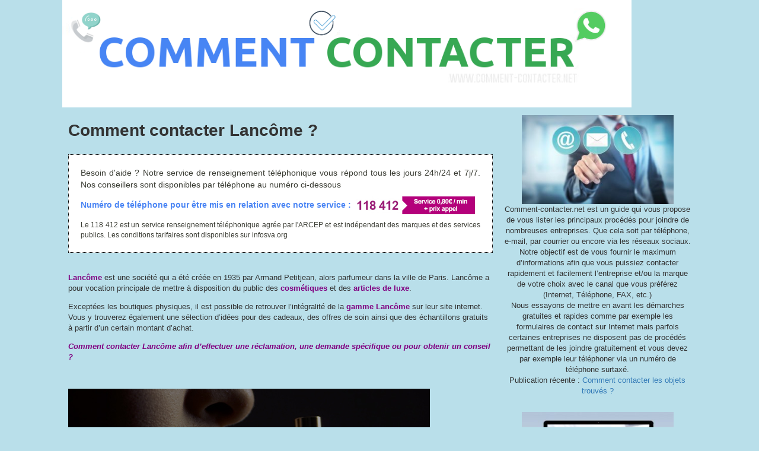

--- FILE ---
content_type: text/html; charset=UTF-8
request_url: https://comment-contacter.net/lancome-france/
body_size: 11670
content:
<!DOCTYPE html PUBLIC "-//W3C//DTD XHTML 1.0 Strict//EN" "http://www.w3.org/TR/xhtml1/DTD/xhtml1-strict.dtd">
<html xmlns="http://www.w3.org/1999/xhtml" lang="fr-FR" prefix="og: http://ogp.me/ns#">
<head profile="http://gmpg.org/xfn/11">
<meta name="HandheldFriendly" content="True">
<meta name="viewport" content="width=device-width, initial-scale=1.0"/>    
<meta http-equiv="Content-Type" content="text/html; charset=UTF-8" />
<meta http-equiv="X-UA-Compatible" content="IE=Edge" />
<title>Comment contacter Lancôme ?</title>
<link rel="pingback" href="https://comment-contacter.net/xmlrpc.php" /> 
<meta name='robots' content='index, follow, max-image-preview:large, max-snippet:-1, max-video-preview:-1' />

	<!-- This site is optimized with the Yoast SEO plugin v18.4.1 - https://yoast.com/wordpress/plugins/seo/ -->
	<link rel="canonical" href="https://comment-contacter.net/lancome-france/" />
	<meta property="og:locale" content="fr_FR" />
	<meta property="og:type" content="article" />
	<meta property="og:title" content="Comment contacter Lancôme ?" />
	<meta property="og:description" content="Lancôme est une société qui a été créée en 1935 par Armand Petitjean, alors parfumeur dans la ville de Paris. Lancôme a pour vocation principale de mettre à disposition du public des cosmétiques et des articles de luxe. Exceptées les boutiques physiques, il est possible de retrouver l&rsquo;intégralité de la gamme Lancôme sur leur site &hellip;" />
	<meta property="og:url" content="https://comment-contacter.net/lancome-france/" />
	<meta property="og:site_name" content="Comment Contacter" />
	<meta property="article:published_time" content="2018-11-26T13:24:26+00:00" />
	<meta property="article:modified_time" content="2018-09-19T08:50:30+00:00" />
	<meta property="og:image" content="https://comment-contacter.net/wp-content/uploads/2018/11/lancome-1.jpg" />
	<meta property="og:image:width" content="300" />
	<meta property="og:image:height" content="280" />
	<meta property="og:image:type" content="image/jpeg" />
	<meta name="twitter:label1" content="Écrit par" />
	<meta name="twitter:data1" content="Comment contacter" />
	<meta name="twitter:label2" content="Durée de lecture estimée" />
	<meta name="twitter:data2" content="2 minutes" />
	<script type="application/ld+json" class="yoast-schema-graph">{"@context":"https://schema.org","@graph":[{"@type":"WebSite","@id":"https://comment-contacter.net/#website","url":"https://comment-contacter.net/","name":"Comment Contacter","description":"","potentialAction":[{"@type":"SearchAction","target":{"@type":"EntryPoint","urlTemplate":"https://comment-contacter.net/?s={search_term_string}"},"query-input":"required name=search_term_string"}],"inLanguage":"fr-FR"},{"@type":"ImageObject","@id":"https://comment-contacter.net/lancome-france/#primaryimage","inLanguage":"fr-FR","url":"https://comment-contacter.net/wp-content/uploads/2018/11/lancome-1.jpg","contentUrl":"https://comment-contacter.net/wp-content/uploads/2018/11/lancome-1.jpg","width":300,"height":280},{"@type":"WebPage","@id":"https://comment-contacter.net/lancome-france/#webpage","url":"https://comment-contacter.net/lancome-france/","name":"Comment contacter Lancôme ?","isPartOf":{"@id":"https://comment-contacter.net/#website"},"primaryImageOfPage":{"@id":"https://comment-contacter.net/lancome-france/#primaryimage"},"datePublished":"2018-11-26T13:24:26+00:00","dateModified":"2018-09-19T08:50:30+00:00","author":{"@id":"https://comment-contacter.net/#/schema/person/d304617bfbbcf1eab5af00d55fc0286e"},"breadcrumb":{"@id":"https://comment-contacter.net/lancome-france/#breadcrumb"},"inLanguage":"fr-FR","potentialAction":[{"@type":"ReadAction","target":["https://comment-contacter.net/lancome-france/"]}]},{"@type":"BreadcrumbList","@id":"https://comment-contacter.net/lancome-france/#breadcrumb","itemListElement":[{"@type":"ListItem","position":1,"name":"Accueil","item":"https://comment-contacter.net/"},{"@type":"ListItem","position":2,"name":"Comment contacter Lancôme ?"}]},{"@type":"Person","@id":"https://comment-contacter.net/#/schema/person/d304617bfbbcf1eab5af00d55fc0286e","name":"Comment contacter"}]}</script>
	<!-- / Yoast SEO plugin. -->


<link rel='dns-prefetch' href='//cdn.usefathom.com' />
<link rel='dns-prefetch' href='//s.w.org' />
<link rel="alternate" type="application/rss+xml" title="Comment Contacter &raquo; Flux" href="https://comment-contacter.net/feed/" />
<link rel="alternate" type="application/rss+xml" title="Comment Contacter &raquo; Flux des commentaires" href="https://comment-contacter.net/comments/feed/" />
<link rel="alternate" type="application/rss+xml" title="Comment Contacter &raquo; Comment contacter Lancôme ? Flux des commentaires" href="https://comment-contacter.net/lancome-france/feed/" />
	<script type="text/javascript">
	WebFontConfig = {
		google: { families: ['Pontano+Sans::latin'] }
	};
	(function() {
		var wf = document.createElement('script');
		wf.src = ('https:' == document.location.protocol ? 'https' : 'http') + '://ajax.googleapis.com/ajax/libs/webfont/1/webfont.js';
		wf.type = 'text/javascript';
		wf.async = 'true';
		var s = document.getElementsByTagName('script')[0];
		s.parentNode.insertBefore(wf, s);
	})(); 
    </script>
    		<script type="text/javascript">
			window._wpemojiSettings = {"baseUrl":"https:\/\/s.w.org\/images\/core\/emoji\/13.0.1\/72x72\/","ext":".png","svgUrl":"https:\/\/s.w.org\/images\/core\/emoji\/13.0.1\/svg\/","svgExt":".svg","source":{"concatemoji":"https:\/\/comment-contacter.net\/wp-includes\/js\/wp-emoji-release.min.js?ver=5.7.14"}};
			!function(e,a,t){var n,r,o,i=a.createElement("canvas"),p=i.getContext&&i.getContext("2d");function s(e,t){var a=String.fromCharCode;p.clearRect(0,0,i.width,i.height),p.fillText(a.apply(this,e),0,0);e=i.toDataURL();return p.clearRect(0,0,i.width,i.height),p.fillText(a.apply(this,t),0,0),e===i.toDataURL()}function c(e){var t=a.createElement("script");t.src=e,t.defer=t.type="text/javascript",a.getElementsByTagName("head")[0].appendChild(t)}for(o=Array("flag","emoji"),t.supports={everything:!0,everythingExceptFlag:!0},r=0;r<o.length;r++)t.supports[o[r]]=function(e){if(!p||!p.fillText)return!1;switch(p.textBaseline="top",p.font="600 32px Arial",e){case"flag":return s([127987,65039,8205,9895,65039],[127987,65039,8203,9895,65039])?!1:!s([55356,56826,55356,56819],[55356,56826,8203,55356,56819])&&!s([55356,57332,56128,56423,56128,56418,56128,56421,56128,56430,56128,56423,56128,56447],[55356,57332,8203,56128,56423,8203,56128,56418,8203,56128,56421,8203,56128,56430,8203,56128,56423,8203,56128,56447]);case"emoji":return!s([55357,56424,8205,55356,57212],[55357,56424,8203,55356,57212])}return!1}(o[r]),t.supports.everything=t.supports.everything&&t.supports[o[r]],"flag"!==o[r]&&(t.supports.everythingExceptFlag=t.supports.everythingExceptFlag&&t.supports[o[r]]);t.supports.everythingExceptFlag=t.supports.everythingExceptFlag&&!t.supports.flag,t.DOMReady=!1,t.readyCallback=function(){t.DOMReady=!0},t.supports.everything||(n=function(){t.readyCallback()},a.addEventListener?(a.addEventListener("DOMContentLoaded",n,!1),e.addEventListener("load",n,!1)):(e.attachEvent("onload",n),a.attachEvent("onreadystatechange",function(){"complete"===a.readyState&&t.readyCallback()})),(n=t.source||{}).concatemoji?c(n.concatemoji):n.wpemoji&&n.twemoji&&(c(n.twemoji),c(n.wpemoji)))}(window,document,window._wpemojiSettings);
		</script>
		<style type="text/css">
img.wp-smiley,
img.emoji {
	display: inline !important;
	border: none !important;
	box-shadow: none !important;
	height: 1em !important;
	width: 1em !important;
	margin: 0 .07em !important;
	vertical-align: -0.1em !important;
	background: none !important;
	padding: 0 !important;
}
</style>
	<link rel='stylesheet' id='wp-block-library-css'  href='https://comment-contacter.net/wp-includes/css/dist/block-library/style.min.css?ver=5.7.14' type='text/css' media='all' />
<link rel='stylesheet' id='contact-form-7-css'  href='https://comment-contacter.net/wp-content/plugins/contact-form-7/includes/css/styles.css?ver=5.5.6.1' type='text/css' media='all' />
<link rel='stylesheet' id='cookie-notice-front-css'  href='https://comment-contacter.net/wp-content/plugins/cookie-notice/css/front.min.css?ver=2.5.10' type='text/css' media='all' />
<link rel='stylesheet' id='wpos-slick-style-css'  href='https://comment-contacter.net/wp-content/plugins/wp-responsive-recent-post-slider/assets/css/slick.css?ver=3.7.1' type='text/css' media='all' />
<link rel='stylesheet' id='wppsac-public-style-css'  href='https://comment-contacter.net/wp-content/plugins/wp-responsive-recent-post-slider/assets/css/recent-post-style.css?ver=3.7.1' type='text/css' media='all' />
<link rel='stylesheet' id='graphene-stylesheet-css'  href='https://comment-contacter.net/wp-content/themes/graphene/style.css?ver=5.7.14' type='text/css' media='screen' />
<link rel='stylesheet' id='yasrcss-css'  href='https://comment-contacter.net/wp-content/plugins/yet-another-stars-rating/includes/css/yasr.css?ver=3.4.15' type='text/css' media='all' />
<style id='yasrcss-inline-css' type='text/css'>

            .yasr-star-rating {
                background-image: url('https://comment-contacter.net/wp-content/plugins/yet-another-stars-rating/includes/img/star_2.svg');
            }
            .yasr-star-rating .yasr-star-value {
                background: url('https://comment-contacter.net/wp-content/plugins/yet-another-stars-rating/includes/img/star_3.svg') ;
            }
</style>
<script type='text/javascript' src='https://comment-contacter.net/wp-includes/js/jquery/jquery.min.js?ver=3.5.1' id='jquery-core-js'></script>
<script type='text/javascript' src='https://comment-contacter.net/wp-includes/js/jquery/jquery-migrate.min.js?ver=3.3.2' id='jquery-migrate-js'></script>
<script type='text/javascript' id='graphene-js-js-extra'>
/* <![CDATA[ */
var grapheneJS = {"templateUrl":"https:\/\/comment-contacter.net\/wp-content\/themes\/graphene","isSingular":"1","shouldShowComments":"1","commentsOrder":"newest","sliderDisable":"1","sliderAnimation":"horizontal-slide","sliderTransSpeed":"400","sliderInterval":"7000","sliderDisplay":"thumbnail-excerpt","infScroll":"","infScrollClick":"","infScrollComments":"","totalPosts":"1","postsPerPage":"10","isPageNavi":"","infScrollMsgText":"Fetching window.grapheneInfScrollItemsPerPage more item from window.grapheneInfScrollItemsLeft left ...","infScrollMsgTextPlural":"Fetching window.grapheneInfScrollItemsPerPage more items from window.grapheneInfScrollItemsLeft left ...","infScrollFinishedText":"No more items to fetch","commentsPerPage":"50","totalComments":"0","infScrollCommentsMsg":"Fetching window.grapheneInfScrollCommentsPerPage more top level comment from window.grapheneInfScrollCommentsLeft left ...","infScrollCommentsMsgPlural":"Fetching window.grapheneInfScrollCommentsPerPage more top level comments from window.grapheneInfScrollCommentsLeft left ...","infScrollCommentsFinishedMsg":"No more comments to fetch"};
/* ]]> */
</script>
<script type='text/javascript' src='https://comment-contacter.net/wp-content/themes/graphene/js/graphene.js?ver=5.7.14' id='graphene-js-js'></script>
<link rel="https://api.w.org/" href="https://comment-contacter.net/wp-json/" /><link rel="alternate" type="application/json" href="https://comment-contacter.net/wp-json/wp/v2/posts/5254" /><link rel="EditURI" type="application/rsd+xml" title="RSD" href="https://comment-contacter.net/xmlrpc.php?rsd" />
<link rel="wlwmanifest" type="application/wlwmanifest+xml" href="https://comment-contacter.net/wp-includes/wlwmanifest.xml" /> 
<meta name="generator" content="WordPress 5.7.14" />
<link rel='shortlink' href='https://comment-contacter.net/?p=5254' />
<link rel="alternate" type="application/json+oembed" href="https://comment-contacter.net/wp-json/oembed/1.0/embed?url=https%3A%2F%2Fcomment-contacter.net%2Flancome-france%2F" />
<link rel="alternate" type="text/xml+oembed" href="https://comment-contacter.net/wp-json/oembed/1.0/embed?url=https%3A%2F%2Fcomment-contacter.net%2Flancome-france%2F&#038;format=xml" />
<style type="text/css">
#footer,.graphene-footer{background-color:#2e74f3;color:#999999}body{background-image:none}.header_title, .header_title a, .header_title a:visited, .header_title a:hover, .header_desc {color:#blank}#nav li ul{width:200px} #nav li ul ul{margin-left:200px}#header-menu ul li a, #secondary-menu ul li a{width:180px}#header .header_desc{ font-size:13px; }.entry-content, .sidebar, .comment-entry{ font-size:13px; }.comment-form-author, .comment-form-email, .comment-form-url {width:-17.333333333333px}
</style>
		<link rel="icon" href="https://comment-contacter.net/wp-content/uploads/2016/08/comment-contacter-favicon.ico" type="image/x-icon" />
		<!--[if lte IE 7]>
      <style type="text/css" media="screen">
      	#footer, div.sidebar-wrap, .block-button, .featured_slider, #slider_root, #nav li ul, .pie{behavior: url(https://comment-contacter.net/wp-content/themes/graphene/js/PIE.php);}
        .featured_slider{margin-top:0 !important;}
        #header-menu-wrap {z-index:5}
      </style>
    <![endif]-->
    <style type="text/css" id="custom-background-css">
body.custom-background { background-color: #b9dfea; }
</style>
	<link rel="stylesheet" href="https://comment-contacter.net/wp-content/themes/graphene/bootstrap.css" type="text/css">
<script>
  (function(i,s,o,g,r,a,m){i['GoogleAnalyticsObject']=r;i[r]=i[r]||function(){
  (i[r].q=i[r].q||[]).push(arguments)},i[r].l=1*new Date();a=s.createElement(o),
  m=s.getElementsByTagName(o)[0];a.async=1;a.src=g;m.parentNode.insertBefore(a,m)
  })(window,document,'script','https://www.google-analytics.com/analytics.js','ga');

  ga('create', 'UA-81437517-1', 'auto');
  ga('send', 'pageview');
</script>
	
</head>
<body data-rsssl=1 class="post-template-default single single-post postid-5254 single-format-standard custom-background cookies-not-set two_col_left two-columns">



<div id="container" class="container">
    
   

        <div id="header">
    	
        <img src="https://comment-contacter.net/wp-content/uploads/2016/12/comment-contacter.png" alt="" width="960" height="198" class="header-img img-responsive" />        	       
        		
                
		    </div>
    

    
    <div id="content" class="clearfix hfeed">
                
                
        <div id="content-main" class="clearfix col-xs-16 col-md-11">
        
	

        
<div id="post-5254" class="clearfix post post-5254 type-post status-publish format-standard has-post-thumbnail hentry category-fabricant-telephoneproduits-high-tech nodate">
	
		
	<div class="entry clearfix">
    	
                		
                
                
                
		        <h1 class="post-title entry-title">
			Comment contacter Lancôme ?			        </h1>


<div id="bloc-sva" class="container" style="text-align: left; margin: 20px auto; padding: 20px !important; box-sizing: border-box; border: 1px dotted #000; background: #fff; color: #3a3c33; width: 100%;"><div style="text-align: justify;">Besoin d'aide ?  Notre service de renseignement téléphonique vous répond tous les jours 24h/24 et 7j/7. Nos conseillers sont disponibles par téléphone au numéro ci-dessous</div>
										<div style="font-weight: bold; text-align: justify; margin: 10px 0; color: #4a85f4;" class="text-bottom-bloc-sva">Numéro de téléphone pour être mis en relation avec notre service : <a href="tel:118412" style="text-decoration: none !important; display: inline-block;" id="link-sva"><img src="https://extranet.neoeditions.fr/web_network_scripts/img/118412.jpg" style="max-height: 30px; vertical-align: middle; display: inline-block; box-shadow: unset; margin: 0; border: none; border-radius: 0; max-width: unset;" width="205" height="30" alt="Appelez le 118 412" /></a></div>
										
										<div style="font-size: 12px; text-align: justify;">Le 118 412 est un service renseignement téléphonique agrée par l'ARCEP et est indépendant des marques et des services publics. Les conditions tarifaires sont disponibles sur infosva.org</div>
									</div>		
				<div class="post-meta clearfix">
			
									
						            
                                    <span class="updated"><span class="value-title" title="2018-11-26T14:24" /></span>
            			
									
														
						
					</div>
		
				<div class="entry-content clearfix">
			
				
						



				
						<p><span style="color: #800080;"><strong>Lancôme</strong></span> est une société qui a été créée en 1935 par Armand Petitjean, alors parfumeur dans la ville de Paris. Lancôme a pour vocation principale de mettre à disposition du public des<strong><span style="color: #800080;"> cosmétiques</span></strong> et des <span style="color: #800080;"><strong>articles de luxe</strong></span>.</p>
<p>Exceptées les boutiques physiques, il est possible de retrouver l&rsquo;intégralité de la<strong><span style="color: #800080;"> gamme Lancôme</span></strong> sur leur site internet. Vous y trouverez également une sélection d&rsquo;idées pour des cadeaux, des offres de soin ainsi que des échantillons gratuits à partir d&rsquo;un certain montant d&rsquo;achat.</p>
<p><strong><em><span style="color: #800080;">Comment contacter Lancôme afin d&rsquo;effectuer une réclamation, une demande spécifique ou pour obtenir un conseil ?</span></em></strong></p>
<p>&nbsp;</p>
<p><img loading="lazy" class="alignnone size-full wp-image-5300" src="https://comment-contacter.net/wp-content/uploads/2018/11/lancome.jpg" alt="" width="610" height="224" srcset="https://comment-contacter.net/wp-content/uploads/2018/11/lancome.jpg 610w, https://comment-contacter.net/wp-content/uploads/2018/11/lancome-300x110.jpg 300w" sizes="(max-width: 610px) 100vw, 610px" /></p>
<h3><strong><span style="color: #800080;">Contact téléphonique</span></strong></h3>
<p>Vous avez la possibilité de contacter Lancôme par téléphone en composant les numéros suivants :</p>
<p>Le <span style="color: #666699;"><strong>01 84 94 07 09</strong></span> pour toutes les questions en rapport avec votre commande<br />
Le<strong><span style="color: #666699;"> 09 69 36 33 88</span></strong> pour toutes les questions concernant, de manière générale, les produits Lancôme ou alors la marque.<br />
Cet appel vous sera facturé au coût d’une communication locale. Le standard téléphonique peut être atteint du<strong><span style="color: #666699;"> lundi au vendredi, de 9h à 19h.</span></strong></p>
<h3><strong><span style="color: #800080;">Contact par internet</span></strong></h3>
<p>Vous pouvez également contacter Lancôme par internet. Pour cela, prière de vous rendre en préambule sur cette page : <a href="https://www.lancome.fr/contact" target="_blank" rel="noopener noreferrer">https://www.lancome.fr/contact</a>. Remplissez ensuite le<strong><span style="color: #666699;"> formulaire de contact</span></strong> et tapez votre message dans le champs prévu à cet effet.<br />
N&rsquo;oubliez pas de mettre, le cas échéant, votre numéro de commande.</p>
<p>&nbsp;</p>
<h3><strong><span style="color: #800080;">Quelques informations pratiques</span></strong></h3>
<h4><em><span style="color: #800080;"><strong>Comment créer un compte Lancôme ?</strong></span></em></h4>
<p>Pour créer un compte, il vous suffit de vous rendre dans la rubrique <strong><span style="color: #666699;">« Mon compte »</span></strong> que vous trouverez en haut de page du site internet. Suivez ensuite les instructions et remplissez les champs proposés. Vous aurez ensuite la possibilité de suivre directement l&rsquo;état de vos commandes en ligne ainsi que de vous inscrire à la newsletter.</p>
<h4><strong><em><span style="color: #800080;">Comment recevoir des échantillons ?</span></em></strong></h4>
<p>Pour toute commande d&rsquo;un<strong><span style="color: #666699;"> montant supérieur ou égal à trente euros</span></strong>, vous serez en mesure de bénéficier de deux échantillons gratuits de votre choix. Vous avez autrement la possibilité de vous rendre <strong><span style="color: #666699;">directement en parfumerie</span></strong> et des échantillons vous seront offerts, toujours en fonction de la limite des stocks disponibles.</p>
<h4><em><strong><span style="color: #800080;">Comment se désinscrire de la newsletter ?</span></strong></em></h4>
<p>Il vous suffit pour cela de vous rendre à la fin de la <strong><span style="color: #666699;">dernière newsletter</span></strong> reçue et de cliquer sur le lien prévu à cet effet.</p>
<p><iframe loading="lazy" src="https://www.youtube.com/embed/_FZ3WeHoRQw" width="560" height="315" frameborder="0" allowfullscreen="allowfullscreen"></iframe></p>
<div style='text-align:center' class='yasr-auto-insert-visitor'><!--Yasr Visitor Votes Shortcode--><div id='yasr_visitor_votes_26d4754b329c3' class='yasr-visitor-votes'><div class="yasr-custom-text-vv-before yasr-custom-text-vv-before-5254">Donnez une NOTE à cet article (sur 5) :</div><div id='yasr-vv-second-row-container-26d4754b329c3'
                                        class='yasr-vv-second-row-container'><div id='yasr-visitor-votes-rater-26d4754b329c3'
                                      class='yasr-rater-stars-vv'
                                      data-rater-postid='5254'
                                      data-rating='0'
                                      data-rater-starsize='32'
                                      data-rater-readonly='false'
                                      data-rater-nonce='848b499ae0'
                                      data-issingular='true'
                                    ></div><div class="yasr-vv-stats-text-container" id="yasr-vv-stats-text-container-26d4754b329c3"><svg xmlns="https://www.w3.org/2000/svg" width="20" height="20"
                                   class="yasr-dashicons-visitor-stats"
                                   data-postid="5254"
                                   id="yasr-stats-dashicon-26d4754b329c3">
                                   <path d="M18 18v-16h-4v16h4zM12 18v-11h-4v11h4zM6 18v-8h-4v8h4z"></path>
                               </svg><span id="yasr-vv-text-container-26d4754b329c3" class="yasr-vv-text-container">[Total: <span id="yasr-vv-votes-number-container-26d4754b329c3">0</span>  Moyenne: <span id="yasr-vv-average-container-26d4754b329c3">0</span>]</span></div><div id='yasr-vv-loader-26d4754b329c3' class='yasr-vv-container-loader'></div></div><div id='yasr-vv-bottom-container-26d4754b329c3' class='yasr-vv-bottom-container'></div></div><!--End Yasr Visitor Votes Shortcode--></div>			
						
						
		</div>
		
				<div class="entry-footer clearfix">
						
	
			
			
			
	<div class="post-nav clearfix">
		<p class="previous">&laquo; <a href="https://comment-contacter.net/vittel/" rel="prev">Comment contacter le service consommateur de Vittel ?</a></p>
		<p class="next-post"><a href="https://comment-contacter.net/yop/" rel="next">Comment contacter Yop ? Service clients et service consommateurs</a> &raquo;</p>
			</div>
				
					</div>
	</div>
</div>













	<div id="comment-form-wrap" class="clearfix">
			<div id="respond" class="comment-respond">
		<h3 id="reply-title" class="comment-reply-title">Ajouter votre message <small><a rel="nofollow" id="cancel-comment-reply-link" href="/lancome-france/#respond" style="display:none;">Annuler la réponse</a></small></h3><form action="https://comment-contacter.net/wp-comments-post.php" method="post" id="commentform" class="comment-form"><p class="comment-form-message comment-form-comment clearfix">
										<label class="graphene_form_label" for="comment">Le contenu de votre message :  <span class="required"></span></label>
										<textarea name="comment" id="comment" cols="40" rows="20" class="graphene-form-field" aria-required="true"></textarea>
									 </p><p class="form-allowed-tags">Merci de ne pas mentionner votre nom de famille ou tout autre information personnelle comme par exemple votre adresse postale ou e-mail ou encore votre num&eacute;ro de t&eacute;l&eacute;phone, vous devez prendre conscicence que votre message sera visible de tous. Cet espace vous permet de publier un message sur cette page et en aucun cas de contacter un organisme en particulier.</p><p class="comment-form-author clearfix">
						<label for="author" class="graphene_form_label">Votre pr&eacute;nom :</label>
						<input id="author" name="author" type="text" class="graphene-form-field" value="" />
					</p>


<p class="form-submit"><input name="submit" type="submit" id="submit" class="submit" value="Publier votre message en cliquant ici" /> <input type='hidden' name='comment_post_ID' value='5254' id='comment_post_ID' />
<input type='hidden' name='comment_parent' id='comment_parent' value='0' />
</p><p style="display: none;"><input type="hidden" id="akismet_comment_nonce" name="akismet_comment_nonce" value="d5bddcc681" /></p><p style="display: none !important;"><label>&#916;<textarea name="ak_hp_textarea" cols="45" rows="8" maxlength="100"></textarea></label><input type="hidden" id="ak_js_1" name="ak_js" value="2"/><script>document.getElementById( "ak_js_1" ).setAttribute( "value", ( new Date() ).getTime() );</script></p><div class="clear"></div></form>	</div><!-- #respond -->
		</div>
    









            
  
    </div><!-- #content-main -->
    
    	
    
<div id="sidebar1" class="sidebar col-xs-16 col-md-5">

	
    <div id="text-19" class="sidebar-wrap clearfix widget_text">			<div class="textwidget"><p style="text-align: center;"><img loading="lazy" class="alignnone wp-image-536" title="comment contacter" src="https://comment-contacter.net/wp-content/uploads/2016/07/comment-contacter-les-services-clients.jpg" alt="Comment-contacter.net" width="256" height="150" srcset="https://comment-contacter.net/wp-content/uploads/2016/07/comment-contacter-les-services-clients.jpg 452w, https://comment-contacter.net/wp-content/uploads/2016/07/comment-contacter-les-services-clients-300x176.jpg 300w" sizes="(max-width: 256px) 100vw, 256px" /><br />
Comment-contacter.net est un guide qui vous propose de vous lister les principaux procédés pour joindre de nombreuses entreprises. Que cela soit par téléphone, e-mail, par courrier ou encore via les réseaux sociaux.<br />
Notre objectif est de vous fournir le maximum d&rsquo;informations afin que vous puissiez contacter rapidement et facilement l&rsquo;entreprise et/ou la marque de votre choix avec le canal que vous préférez (Internet, Téléphone, FAX, etc.)<br />
Nous essayons de mettre en avant les démarches gratuites et rapides comme par exemple les formulaires de contact sur Internet mais parfois certaines entreprises ne disposent pas de procédés permettant de les joindre gratuitement et vous devez par exemple leur téléphoner via un numéro de téléphone surtaxé.<br />
Publication récente : <a title="Comment contacter les objets trouvés ?" href="https://comment-contacter.net/comment-contacter-les-objets-trouves/">Comment contacter les objets trouvés ?</a></p>
</div>
		</div><div id="text-20" class="sidebar-wrap clearfix widget_text">			<div class="textwidget"><p style="text-align: center;"><img loading="lazy" class="alignnone wp-image-590" title="contacter par telephone" src="https://comment-contacter.net/wp-content/uploads/2016/07/contacter-par-telephone.jpg" alt="contacter-par-telephone" width="256" height="173" srcset="https://comment-contacter.net/wp-content/uploads/2016/07/contacter-par-telephone.jpg 421w, https://comment-contacter.net/wp-content/uploads/2016/07/contacter-par-telephone-300x203.jpg 300w" sizes="(max-width: 256px) 100vw, 256px" /></p>
<p>Voici un lexique des principaux termes employés sur notre plateforme :</p>
<p><strong>SAV</strong> : Service Après Vente, ce service est destiné aux clients qui souhaite contacter l&rsquo;entreprise ou la marque d&rsquo;un produit pour poser une question sur le fonctionnement du produit ou service en question<br />
Mais aussi pour signaler un dysfonctionnement et faire valoir la garantie du produit.</p>
<p><strong>Service client</strong> : ce service est comme son nom l&rsquo;indique à disposition des clients d&rsquo;une marque et d&rsquo;une entreprise. Vous pouvez prendre contact avec ce service en cas de question concernant l&rsquo;utilisation ou l&rsquo;entretien d&rsquo;un produit.<br />
C&rsquo;est un service qui s&rsquo;occupe également des retards ou des problèmes liés à la livraison surtout pour les achats sur Internet.</p>
<p><strong>Assistance</strong> ou <strong>Support</strong> : ce pôle va d&rsquo;avantage répondre à des questions techniques sur l&rsquo;utilisation d&rsquo;un produit en règle générale mais cette appellation peut également être associé au S.A.V. <em>(voir ci-dessus)</em><br />
On peut aussi parler de Support Technique, ce terme s&#8217;emploie couramment dans le domaine Informatique.<br />
L&rsquo;assistance peut répondre à vos questions avant vente, si vous avez un doute pour l’acquisition d&rsquo;un produit, n&rsquo;hésitez pas à contacter la société qui met en vente le produit en question afin de lever vos incertitudes.</p>
<p><strong>Service consommateur</strong> : Ce service est plutôt spécialisé dans les retours et les plaintes des consommateurs des différents produits d&rsquo;une marque, même si ce service est plutôt rattaché aux produits alimentaires il existe aussi pour d&rsquo;autres produits. On peut retrouver les coordonnées du service à la consommation directement sur le produit concerné.<br />
<img loading="lazy" src="https://comment-contacter.net/wp-content/uploads/2016/08/comment-contacter-service-clients.jpg" alt="comment-contacter-service-clients" width="256" height="141" class="aligncenter size-full wp-image-724" /></p>
</div>
		</div>    
        
    


</div><!-- #sidebar1 -->
    
    
</div><!-- #content -->

<div id="nav">
                <div id="header-menu-wrap" class="clearfix hidden-sm hidden-xs">
			<ul id="header-menu" class="menu clearfix"><li id="menu-item-565" class="menu-item menu-item-type-taxonomy menu-item-object-category"><a href="https://comment-contacter.net/cat/banque/"><strong>Banque &#8211; Assurance</strong></a></li>
<li id="menu-item-566" class="menu-item menu-item-type-taxonomy menu-item-object-category"><a href="https://comment-contacter.net/cat/e-boutique/"><strong>Vente</strong></a></li>
<li id="menu-item-417" class="menu-item menu-item-type-taxonomy menu-item-object-category"><a href="https://comment-contacter.net/cat/reseaux-sociaux/"><strong>Internet</strong></a></li>
<li id="menu-item-445" class="menu-item menu-item-type-taxonomy menu-item-object-category"><a href="https://comment-contacter.net/cat/operateurs-mobiles-et-tv/"><strong>Opérateur &#8211; Fournisseur</strong></a></li>
<li id="menu-item-931" class="menu-item menu-item-type-taxonomy menu-item-object-category current-post-ancestor current-menu-parent current-post-parent"><a href="https://comment-contacter.net/cat/fabricant-telephoneproduits-high-tech/"><strong>Marque &#8211; Loisirs</strong></a></li>
<li id="menu-item-910" class="menu-item menu-item-type-taxonomy menu-item-object-category"><a href="https://comment-contacter.net/cat/service-public/"><strong>Organisme public</strong></a></li>
<li id="menu-item-748" class="menu-item menu-item-type-taxonomy menu-item-object-category"><a href="https://comment-contacter.net/cat/compagnie-aerienne/"><strong>Voyage</strong></a></li>
</ul>            
            <div class="clear"></div>
            
			            
                    
        </div>
        <div class="btn-menu hidden-md hidden-lg">
            <div class="btn-menu-hbg">
                <span></span>
                <span></span>
                <span></span>
            </div>
            <strong>Menu</strong>
        </div>
        <div id="header-menu-wrap" class="clearfix menu-responsive hidden-md hidden-lg">
            <ul id="header-menu" class="menu clearfix"><li id="menu-item-565" class="menu-item menu-item-type-taxonomy menu-item-object-category"><a href="https://comment-contacter.net/cat/banque/"><strong>Banque &#8211; Assurance</strong></a></li>
<li id="menu-item-566" class="menu-item menu-item-type-taxonomy menu-item-object-category"><a href="https://comment-contacter.net/cat/e-boutique/"><strong>Vente</strong></a></li>
<li id="menu-item-417" class="menu-item menu-item-type-taxonomy menu-item-object-category"><a href="https://comment-contacter.net/cat/reseaux-sociaux/"><strong>Internet</strong></a></li>
<li id="menu-item-445" class="menu-item menu-item-type-taxonomy menu-item-object-category"><a href="https://comment-contacter.net/cat/operateurs-mobiles-et-tv/"><strong>Opérateur &#8211; Fournisseur</strong></a></li>
<li id="menu-item-931" class="menu-item menu-item-type-taxonomy menu-item-object-category current-post-ancestor current-menu-parent current-post-parent"><a href="https://comment-contacter.net/cat/fabricant-telephoneproduits-high-tech/"><strong>Marque &#8211; Loisirs</strong></a></li>
<li id="menu-item-910" class="menu-item menu-item-type-taxonomy menu-item-object-category"><a href="https://comment-contacter.net/cat/service-public/"><strong>Organisme public</strong></a></li>
<li id="menu-item-748" class="menu-item menu-item-type-taxonomy menu-item-object-category"><a href="https://comment-contacter.net/cat/compagnie-aerienne/"><strong>Voyage</strong></a></li>
</ul>            
            <div class="clear"></div>
            
                        
                    
        </div>
		
                
        <div class="menu-bottom-shadow">&nbsp;</div>


        
    </div>



<div id="footer" class="clearfix">
    
    
		<div class="footer-menu-wrap">
    	<ul id="footer-menu" class="clearfix">
			            


        	<li class="menu-item return-top"><a title="Comment Contacter" href="https://comment-contacter.net/">Comment Contacter</a> - <a title="RSS" href="https://comment-contacter.net/feed/">Flux RSS</a> - <a title="Contact" href="https://comment-contacter.net/mentions-legales/">Mentions l&eacute;gales - Contact</a></li>
                    </ul>
    </div>
    	
        <div id="developer" class="grid_7">
        

	    </div>
        
    </div><!-- #footer -->


</div><!-- #container -->


	<!--[if IE 8]>
    <script type="text/javascript">
        (function($) {
            var imgs, i, w;
            var imgs = document.getElementsByTagName( 'img' );
            maxwidth = 0.98 * $( '.entry-content' ).width();
            for( i = 0; i < imgs.length; i++ ) {
                w = imgs[i].getAttribute( 'width' );
                if ( w > maxwidth ) {
                    imgs[i].removeAttribute( 'width' );
                    imgs[i].removeAttribute( 'height' );
                }
            }
        })(jQuery);
    </script>
    <![endif]-->
<script type='text/javascript' src='https://comment-contacter.net/wp-includes/js/dist/vendor/wp-polyfill.min.js?ver=7.4.4' id='wp-polyfill-js'></script>
<script type='text/javascript' id='wp-polyfill-js-after'>
( 'fetch' in window ) || document.write( '<script src="https://comment-contacter.net/wp-includes/js/dist/vendor/wp-polyfill-fetch.min.js?ver=3.0.0"></scr' + 'ipt>' );( document.contains ) || document.write( '<script src="https://comment-contacter.net/wp-includes/js/dist/vendor/wp-polyfill-node-contains.min.js?ver=3.42.0"></scr' + 'ipt>' );( window.DOMRect ) || document.write( '<script src="https://comment-contacter.net/wp-includes/js/dist/vendor/wp-polyfill-dom-rect.min.js?ver=3.42.0"></scr' + 'ipt>' );( window.URL && window.URL.prototype && window.URLSearchParams ) || document.write( '<script src="https://comment-contacter.net/wp-includes/js/dist/vendor/wp-polyfill-url.min.js?ver=3.6.4"></scr' + 'ipt>' );( window.FormData && window.FormData.prototype.keys ) || document.write( '<script src="https://comment-contacter.net/wp-includes/js/dist/vendor/wp-polyfill-formdata.min.js?ver=3.0.12"></scr' + 'ipt>' );( Element.prototype.matches && Element.prototype.closest ) || document.write( '<script src="https://comment-contacter.net/wp-includes/js/dist/vendor/wp-polyfill-element-closest.min.js?ver=2.0.2"></scr' + 'ipt>' );( 'objectFit' in document.documentElement.style ) || document.write( '<script src="https://comment-contacter.net/wp-includes/js/dist/vendor/wp-polyfill-object-fit.min.js?ver=2.3.4"></scr' + 'ipt>' );
</script>
<script type='text/javascript' id='contact-form-7-js-extra'>
/* <![CDATA[ */
var wpcf7 = {"api":{"root":"https:\/\/comment-contacter.net\/wp-json\/","namespace":"contact-form-7\/v1"}};
/* ]]> */
</script>
<script type='text/javascript' src='https://comment-contacter.net/wp-content/plugins/contact-form-7/includes/js/index.js?ver=5.5.6.1' id='contact-form-7-js'></script>
<script type='text/javascript' id='cookie-notice-front-js-before'>
var cnArgs = {"ajaxUrl":"https:\/\/comment-contacter.net\/wp-admin\/admin-ajax.php","nonce":"70857e2bf4","hideEffect":"fade","position":"bottom","onScroll":false,"onScrollOffset":100,"onClick":false,"cookieName":"cookie_notice_accepted","cookieTime":2592000,"cookieTimeRejected":2592000,"globalCookie":false,"redirection":false,"cache":false,"revokeCookies":false,"revokeCookiesOpt":"automatic"};
</script>
<script type='text/javascript' src='https://comment-contacter.net/wp-content/plugins/cookie-notice/js/front.min.js?ver=2.5.10' id='cookie-notice-front-js'></script>
<script type='text/javascript' src='https://cdn.usefathom.com/script.js' id='fathom-snippet-js' data-site="EVGUBALL" data-no-minify></script>
<script type='text/javascript' id='yasr-window-var-js-extra'>
/* <![CDATA[ */
var yasrWindowVar = {"siteUrl":"https:\/\/comment-contacter.net","adminUrl":"https:\/\/comment-contacter.net\/wp-admin\/","ajaxurl":"https:\/\/comment-contacter.net\/wp-admin\/admin-ajax.php","visitorStatsEnabled":"yes","ajaxEnabled":"no","loaderHtml":"<div id=\"yasr-loader\" style=\"display: inline-block\">\u00a0 <img src=\"https:\/\/comment-contacter.net\/wp-content\/plugins\/yet-another-stars-rating\/includes\/img\/loader.gif\" \r\n                 title=\"yasr-loader\" alt=\"yasr-loader\" height=\"16\" width=\"16\"><\/div>","loaderUrl":"https:\/\/comment-contacter.net\/wp-content\/plugins\/yet-another-stars-rating\/includes\/img\/loader.gif","isUserLoggedIn":"false","isRtl":"false","starSingleForm":"\"\\u00e9toile\"","starsPluralForm":"\"\\u00e9toiles\"","textAfterVr":"\"[Total: %total_count%  Moyenne: %average%]\"","textRating":"\"Rating\"","textLoadRanking":"\"Chargement, veuillez patienter\"","textVvStats":"\"sur 5 \\u00e9toiles\"","textOrderBy":"\"Order by\"","textMostRated":"\"Le plus \\u00e9valu\\u00e9\"","textHighestRated":"\"Les meilleurs notes\"","textLeftColumnHeader":"\"Post\""};
/* ]]> */
</script>
<script type='text/javascript' src='https://comment-contacter.net/wp-content/plugins/yet-another-stars-rating/includes/js/yasr-globals.js?ver=3.4.15' id='yasr-global-functions-js'></script>
<script type='text/javascript' src='https://comment-contacter.net/wp-content/plugins/yet-another-stars-rating/includes/js/tippy.all.min.js?ver=3.6.0' id='tippy-js'></script>
<script type='text/javascript' src='https://comment-contacter.net/wp-content/plugins/yet-another-stars-rating/includes/js/shortcodes/visitorVotes.js?ver=3.4.15' id='yasr-front-vv-js'></script>
<script type='text/javascript' src='https://comment-contacter.net/wp-includes/js/wp-embed.min.js?ver=5.7.14' id='wp-embed-js'></script>
<script defer type='text/javascript' src='https://comment-contacter.net/wp-content/plugins/akismet/_inc/akismet-frontend.js?ver=1679379145' id='akismet-frontend-js'></script>

		<!-- Cookie Notice plugin v2.5.10 by Hu-manity.co https://hu-manity.co/ -->
		<div id="cookie-notice" role="dialog" class="cookie-notice-hidden cookie-revoke-hidden cn-position-bottom" aria-label="Cookie Notice" style="background-color: rgba(0,0,0,1);"><div class="cookie-notice-container" style="color: #fff"><span id="cn-notice-text" class="cn-text-container">Nous utilisons des cookies pour vous garantir la meilleure expérience sur notre site. Si vous continuez à utiliser ce dernier, nous considérerons que vous acceptez l&#039;utilisation des cookies.</span><span id="cn-notice-buttons" class="cn-buttons-container"><button id="cn-accept-cookie" data-cookie-set="accept" class="cn-set-cookie cn-button" aria-label="Ok" style="background-color: #00a99d">Ok</button></span><button type="button" id="cn-close-notice" data-cookie-set="accept" class="cn-close-icon" aria-label="Non"></button></div>
			
		</div>
		<!-- / Cookie Notice plugin --></body>
</html>


--- FILE ---
content_type: text/plain
request_url: https://www.google-analytics.com/j/collect?v=1&_v=j102&a=1445598326&t=pageview&_s=1&dl=https%3A%2F%2Fcomment-contacter.net%2Flancome-france%2F&ul=en-us%40posix&dt=Comment%20contacter%20Lanc%C3%B4me%20%3F&sr=1280x720&vp=1280x720&_u=IEBAAEABAAAAACAAI~&jid=2109051495&gjid=1880517302&cid=2059627109.1764932941&tid=UA-81437517-1&_gid=395531231.1764932941&_r=1&_slc=1&z=2115161654
body_size: -453
content:
2,cG-HE3R7NNFS8